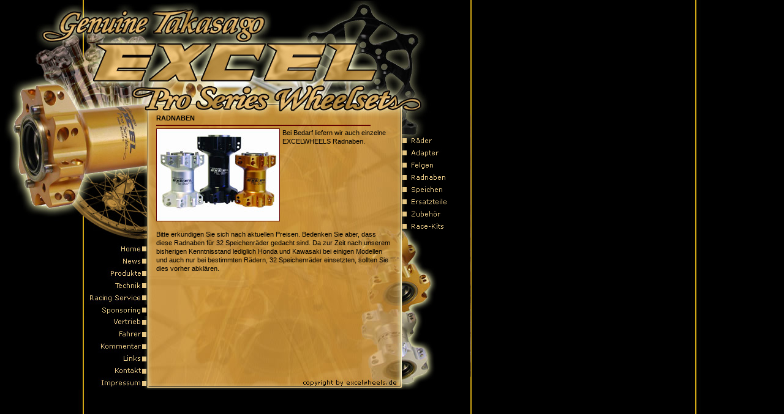

--- FILE ---
content_type: text/html
request_url: http://excelwheels.de/radnaben.htm
body_size: 2647
content:
<html>
<head>
<link rel="SHORTCUT ICON" href="http://www.excelwheels.de/favicon.ico">
<title>Produkts / R&auml;der / Adapter / Felgen / Radnaben / Speichen / Ersatzteile / Zubeh&ouml;r / Race Kits</title>
<meta http-equiv="Content-Type" content="text/html; charset=iso-8859-1">
<!-- Fireworks MX Dreamweaver MX target.  Created Tue Apr 25 22:22:01 GMT+0200 (Westeuropäische Sommerzeit) 2006-->
<script language="JavaScript">
<!--
function MM_findObj(n, d) { //v4.01
  var p,i,x;  if(!d) d=document; if((p=n.indexOf("?"))>0&&parent.frames.length) {
    d=parent.frames[n.substring(p+1)].document; n=n.substring(0,p);}
  if(!(x=d[n])&&d.all) x=d.all[n]; for (i=0;!x&&i<d.forms.length;i++) x=d.forms[i][n];
  for(i=0;!x&&d.layers&&i<d.layers.length;i++) x=MM_findObj(n,d.layers[i].document);
  if(!x && d.getElementById) x=d.getElementById(n); return x;
}
function MM_swapImage() { //v3.0
  var i,j=0,x,a=MM_swapImage.arguments; document.MM_sr=new Array; for(i=0;i<(a.length-2);i+=3)
   if ((x=MM_findObj(a[i]))!=null){document.MM_sr[j++]=x; if(!x.oSrc) x.oSrc=x.src; x.src=a[i+2];}
}
function MM_swapImgRestore() { //v3.0
  var i,x,a=document.MM_sr; for(i=0;a&&i<a.length&&(x=a[i])&&x.oSrc;i++) x.src=x.oSrc;
}

function MM_preloadImages() { //v3.0
 var d=document; if(d.images){ if(!d.MM_p) d.MM_p=new Array();
   var i,j=d.MM_p.length,a=MM_preloadImages.arguments; for(i=0; i<a.length; i++)
   if (a[i].indexOf("#")!=0){ d.MM_p[j]=new Image; d.MM_p[j++].src=a[i];}}
}

//-->
</script>
<link href="excel.css" rel="stylesheet" type="text/css">
</head>
<style type="text/css"><!-- 
 a:link{color:#E7C885; text-decoration:none}
 a:visited{color:#E7C885; text-decoration:none}
 a:hover{color:#E7C885; text-decoration:underline}
 a:active{color:#E7C885; text-decoration:none}
--></style>
<body bgcolor="#ffffff" background="bilder/bg.jpg" leftmargin="0" topmargin="0" onLoad="MM_preloadImages('bilder/site_r6_c2_f2.jpg','bilder/site_r7_c2_f2.jpg','bilder/site_r8_c2_f2.jpg','bilder/site_r9_c2_f2.jpg','bilder/site_r10_c2_f2.jpg','bilder/site_r11_c2_f2.jpg','bilder/site_r12_c2_f2.jpg','bilder/site_r13_c2_f2.jpg','bilder/site_r14_c2_f2.jpg','bilder/site_r15_c2_f2.jpg','bilder/site_r16_c2_f2.jpg','bilder/site_r17_c2_f2.jpg','bilder/produkte-menue_r2_c1_f2.jpg','bilder/produkte-menue_r3_c1_f2.jpg','bilder/produkte-menue_r4_c1_f2.jpg','bilder/produkte-menue_r5_c1_f2.jpg','bilder/produkte-menue_r6_c1_f2.jpg','bilder/produkte-menue_r7_c1_f2.jpg','bilder/produkte-menue_r8_c1_f2.jpg','bilder/produkte-menue_r9_c1_f2.jpg')">
<table width="768" border="0" cellpadding="0" cellspacing="0" class="gnomi">
  <!-- fwtable fwsrc="Unbenannt" fwbase="site.jpg" fwstyle="Dreamweaver" fwdocid = "742308039" fwnested="0" -->
  <tr>
   <td><img src="bilder/spacer.gif" width="134" height="1" border="0" alt=""></td>
   <td><img src="bilder/spacer.gif" width="121" height="1" border="0" alt=""></td>
   <td><img src="bilder/spacer.gif" width="191" height="1" border="0" alt=""></td>
   <td><img src="bilder/spacer.gif" width="195" height="1" border="0" alt=""></td>
   <td><img src="bilder/spacer.gif" width="127" height="1" border="0" alt=""></td>
   <td><img src="bilder/spacer.gif" width="1" height="1" border="0" alt=""></td>
  </tr>

  <tr>
   <td colspan="2"><img name="site_r1_c1" src="bilder/site_r1_c1.jpg" width="255" height="91" border="0" alt=""></td>
   <td><img name="site_r1_c3" src="bilder/site_r1_c3.jpg" width="191" height="91" border="0" alt=""></td>
   <td><img name="site_r1_c4" src="bilder/site_r1_c4.jpg" width="195" height="91" border="0" alt=""></td>
   <td rowspan="2"><img name="site_r1_c5" src="bilder/site_r1_c5.jpg" width="127" height="185" border="0" alt=""></td>
   <td><img src="bilder/spacer.gif" width="1" height="91" border="0" alt=""></td>
  </tr>
  <tr>
   <td colspan="2"><img name="site_r2_c1" src="bilder/site_r2_c1.jpg" width="255" height="94" border="0" alt=""></td>
   <td><img name="site_r2_c3" src="bilder/site_r2_c3.jpg" width="191" height="94" border="0" alt=""></td>
   <td><img name="site_r2_c4" src="bilder/site_r2_c4.jpg" width="195" height="94" border="0" alt=""></td>
   <td><img src="bilder/spacer.gif" width="1" height="94" border="0" alt=""></td>
  </tr>
  <tr>
   <td colspan="2"><img name="site_r3_c1" src="bilder/site_r3_c1.jpg" width="255" height="72" border="0" alt=""></td>
    <td colspan="2" rowspan="14" valign="top" background="bilder/site_r3_c3.jpg"><table width="99%" border="0" cellpadding="0" cellspacing="0" class="gnomi">
        <tr> 
          <td height="12"><strong>RADNABEN</strong></td>
        </tr>
        <tr> 
          <td height="10"><img src="bilder/spacer.jpg" width="350" height="2"></td>
        </tr>
        <tr> 
          <td height="10"><table width="100%" border="0" cellpadding="0" cellspacing="0" class="gnomi">
              <tr valign="top"> 
                <td width="182"><img src="bilder/produkts/BlkGoldSlvrCMYK_jpg.jpg" width="202" height="152"></td>
                <td width="5">&nbsp;</td>
                <td width="179">Bei Bedarf liefern wir auch einzelne EXCELWHEELS 
                  Radnaben. 
                  <p><br>
                  </p>
                  <strong> </strong></td>
              </tr>
              <tr valign="top"> 
                <td>&nbsp;</td>
                <td>&nbsp;</td>
                <td>&nbsp;</td>
              </tr>
            </table></td>
        </tr>
        <tr> 
          <td height="10"><div align="left">Bitte erkundigen Sie sich nach aktuellen 
              Preisen. Bedenken Sie aber, dass diese Radnaben f&uuml;r 32 Speichenr&auml;der 
              gedacht sind. Da zur Zeit nach unserem bisherigen Kenntnisstand 
              lediglich Honda und Kawasaki bei einigen Modellen und auch nur bei 
              bestimmten R&auml;dern, 32 Speichenr&auml;der einsetzten, sollten 
              Sie dies vorher abkl&auml;ren. </div></td>
        </tr>
      </table></td>
    <td rowspan="14" valign="top" background="bilder/site_r3_c5.jpg"><div align="right">
        <table width="127" height="331" border="0" cellpadding="0" cellspacing="0">
          <!-- fwtable fwsrc="Unbenannt" fwbase="produkte-menue.jpg" fwstyle="Dreamweaver" fwdocid = "742308039" fwnested="0" -->
          <tr> 
            <td><img src="bilder/spacer.gif" width="127" height="1" border="0" alt=""></td>
            <td><img src="bilder/spacer.gif" width="1" height="1" border="0" alt=""></td>
          </tr>
          <tr> 
            <td><img name="produktemenue_r1_c1" src="bilder/produkte-menue_r1_c1.jpg" width="127" height="35" border="0" alt=""></td>
            <td><img src="bilder/spacer.gif" width="1" height="35" border="0" alt=""></td>
          </tr>
          <tr> 
            <td><a href="raeder.htm" target="_self" onMouseOver="MM_swapImage('produktemenue_r2_c1','','bilder/produkte-menue_r2_c1_f2.jpg',1);" onMouseOut="MM_swapImgRestore()"><img name="produktemenue_r2_c1" src="bilder/produkte-menue_r2_c1.jpg" width="127" height="18" border="0" alt=""></a></td>
            <td><img src="bilder/spacer.gif" width="1" height="18" border="0" alt=""></td>
          </tr>
          <tr> 
            <td><a href="adapter.htm" target="_self" onMouseOver="MM_swapImage('produktemenue_r3_c1','','bilder/produkte-menue_r3_c1_f2.jpg',1);" onMouseOut="MM_swapImgRestore()"><img name="produktemenue_r3_c1" src="bilder/produkte-menue_r3_c1.jpg" width="127" height="20" border="0" alt=""></a></td>
            <td><img src="bilder/spacer.gif" width="1" height="20" border="0" alt=""></td>
          </tr>
          <tr> 
            <td><a href="felgen.htm" target="_self" onMouseOver="MM_swapImage('produktemenue_r4_c1','','bilder/produkte-menue_r4_c1_f2.jpg',1);" onMouseOut="MM_swapImgRestore()"><img name="produktemenue_r4_c1" src="bilder/produkte-menue_r4_c1.jpg" width="127" height="20" border="0" alt=""></a></td>
            <td><img src="bilder/spacer.gif" width="1" height="20" border="0" alt=""></td>
          </tr>
          <tr> 
            <td><a href="radnaben.htm" target="_self" onMouseOver="MM_swapImage('produktemenue_r5_c1','','bilder/produkte-menue_r5_c1_f2.jpg',1);" onMouseOut="MM_swapImgRestore()"><img name="produktemenue_r5_c1" src="bilder/produkte-menue_r5_c1.jpg" width="127" height="20" border="0" alt=""></a></td>
            <td><img src="bilder/spacer.gif" width="1" height="20" border="0" alt=""></td>
          </tr>
          <tr> 
            <td><a href="speichen.htm" target="_self" onMouseOver="MM_swapImage('produktemenue_r6_c1','','bilder/produkte-menue_r6_c1_f2.jpg',1);" onMouseOut="MM_swapImgRestore()"><img name="produktemenue_r6_c1" src="bilder/produkte-menue_r6_c1.jpg" width="127" height="19" border="0" alt=""></a></td>
            <td><img src="bilder/spacer.gif" width="1" height="19" border="0" alt=""></td>
          </tr>
          <tr> 
            <td><a href="ersatzteile.htm" target="_self" onMouseOver="MM_swapImage('produktemenue_r7_c1','','bilder/produkte-menue_r7_c1_f2.jpg',1);" onMouseOut="MM_swapImgRestore()"><img name="produktemenue_r7_c1" src="bilder/produkte-menue_r7_c1.jpg" width="127" height="21" border="0" alt=""></a></td>
            <td><img src="bilder/spacer.gif" width="1" height="21" border="0" alt=""></td>
          </tr>
          <tr> 
            <td><a href="zubehoer.htm" target="_self" onMouseOver="MM_swapImage('produktemenue_r8_c1','','bilder/produkte-menue_r8_c1_f2.jpg',1);" onMouseOut="MM_swapImgRestore()"><img name="produktemenue_r8_c1" src="bilder/produkte-menue_r8_c1.jpg" width="127" height="20" border="0" alt=""></a></td>
            <td><img src="bilder/spacer.gif" width="1" height="20" border="0" alt=""></td>
          </tr>
          <tr> 
            <td><a href="race-kits.htm" target="_self" onMouseOver="MM_swapImage('produktemenue_r9_c1','','bilder/produkte-menue_r9_c1_f2.jpg',1);" onMouseOut="MM_swapImgRestore()"><img name="produktemenue_r9_c1" src="bilder/produkte-menue_r9_c1.jpg" width="127" height="17" border="0" alt=""></a></td>
            <td><img src="bilder/spacer.gif" width="1" height="17" border="0" alt=""></td>
          </tr>
          <tr> 
            <td height="140">&nbsp;</td>
            <td><img src="bilder/spacer.gif" width="1" height="140" border="0" alt=""></td>
          </tr>
        </table>
      </div></td>
   <td><img src="bilder/spacer.gif" width="1" height="72" border="0" alt=""></td>
  </tr>
  <tr>
   <td colspan="2"><img name="site_r4_c1" src="bilder/site_r4_c1.jpg" width="255" height="70" border="0" alt=""></td>
   <td><img src="bilder/spacer.gif" width="1" height="70" border="0" alt=""></td>
  </tr>
  <tr>
   <td colspan="2"><img name="site_r5_c1" src="bilder/site_r5_c1.jpg" width="255" height="69" border="0" alt=""></td>
   <td><img src="bilder/spacer.gif" width="1" height="69" border="0" alt=""></td>
  </tr>
  <tr>
   <td rowspan="12"><img name="site_r6_c1" src="bilder/site_r6_c1.jpg" width="134" height="240" border="0" alt=""></td>
    <td><a href="home.htm" target="_self" onMouseOver="MM_swapImage('site_r6_c2','','bilder/site_r6_c2_f2.jpg',1);" onMouseOut="MM_swapImgRestore();"><img name="site_r6_c2" src="bilder/site_r6_c2.jpg" width="121" height="20" border="0" alt=""></a></td>
   <td><img src="bilder/spacer.gif" width="1" height="20" border="0" alt=""></td>
  </tr>
  <tr>
    <td><a href="news.htm" target="_self" onMouseOver="MM_swapImage('site_r7_c2','','bilder/site_r7_c2_f2.jpg',1);" onMouseOut="MM_swapImgRestore();"><img name="site_r7_c2" src="bilder/site_r7_c2.jpg" width="121" height="20" border="0" alt=""></a></td>
   <td><img src="bilder/spacer.gif" width="1" height="20" border="0" alt=""></td>
  </tr>
  <tr>
    <td><a href="produkts.htm" target="_self" onMouseOver="MM_swapImage('site_r8_c2','','bilder/site_r8_c2_f2.jpg',1);" onMouseOut="MM_swapImgRestore();"><img name="site_r8_c2" src="bilder/site_r8_c2.jpg" width="121" height="20" border="0" alt=""></a></td>
   <td><img src="bilder/spacer.gif" width="1" height="20" border="0" alt=""></td>
  </tr>
  <tr>
    <td><a href="technik.htm" target="_self" onMouseOver="MM_swapImage('site_r9_c2','','bilder/site_r9_c2_f2.jpg',1);" onMouseOut="MM_swapImgRestore();"><img name="site_r9_c2" src="bilder/site_r9_c2.jpg" width="121" height="20" border="0" alt=""></a></td>
   <td><img src="bilder/spacer.gif" width="1" height="20" border="0" alt=""></td>
  </tr>
  <tr>
    <td><a href="racing-service.htm" target="_self" onMouseOver="MM_swapImage('site_r10_c2','','bilder/site_r10_c2_f2.jpg',1);" onMouseOut="MM_swapImgRestore();"><img name="site_r10_c2" src="bilder/site_r10_c2.jpg" width="121" height="21" border="0" alt=""></a></td>
   <td><img src="bilder/spacer.gif" width="1" height="21" border="0" alt=""></td>
  </tr>
  <tr>
    <td><a href="sponsoring.htm" target="_self" onMouseOver="MM_swapImage('site_r11_c2','','bilder/site_r11_c2_f2.jpg',1);" onMouseOut="MM_swapImgRestore();"><img name="site_r11_c2" src="bilder/site_r11_c2.jpg" width="121" height="19" border="0" alt=""></a></td>
   <td><img src="bilder/spacer.gif" width="1" height="19" border="0" alt=""></td>
  </tr>
  <tr>
    <td><a href="vertrieb.htm" target="_self" onMouseOver="MM_swapImage('site_r12_c2','','bilder/site_r12_c2_f2.jpg',1);" onMouseOut="MM_swapImgRestore();"><img name="site_r12_c2" src="bilder/site_r12_c2.jpg" width="121" height="19" border="0" alt=""></a></td>
   <td><img src="bilder/spacer.gif" width="1" height="19" border="0" alt=""></td>
  </tr>
  <tr>
    <td><a href="fahrer.htm" target="_self" onMouseOver="MM_swapImage('site_r13_c2','','bilder/site_r13_c2_f2.jpg',1);" onMouseOut="MM_swapImgRestore();"><img name="site_r13_c2" src="bilder/site_r13_c2.jpg" width="121" height="19" border="0" alt=""></a></td>
   <td><img src="bilder/spacer.gif" width="1" height="19" border="0" alt=""></td>
  </tr>
  <tr>
    <td><a href="kommentar.htm" target="_self" onMouseOver="MM_swapImage('site_r14_c2','','bilder/site_r14_c2_f2.jpg',1);" onMouseOut="MM_swapImgRestore();"><img name="site_r14_c2" src="bilder/site_r14_c2.jpg" width="121" height="21" border="0" alt=""></a></td>
   <td><img src="bilder/spacer.gif" width="1" height="21" border="0" alt=""></td>
  </tr>
  <tr>
    <td><a href="links.htm" target="_self" onMouseOver="MM_swapImage('site_r15_c2','','bilder/site_r15_c2_f2.jpg',1);" onMouseOut="MM_swapImgRestore();"><img name="site_r15_c2" src="bilder/site_r15_c2.jpg" width="121" height="20" border="0" alt=""></a></td>
   <td><img src="bilder/spacer.gif" width="1" height="20" border="0" alt=""></td>
  </tr>
  <tr>
    <td><a href="kontakt.htm" target="_self" onMouseOver="MM_swapImage('site_r16_c2','','bilder/site_r16_c2_f2.jpg',1);" onMouseOut="MM_swapImgRestore();"><img name="site_r16_c2" src="bilder/site_r16_c2.jpg" width="121" height="20" border="0" alt=""></a></td>
   <td><img src="bilder/spacer.gif" width="1" height="20" border="0" alt=""></td>
  </tr>
  <tr>
    <td><a href="impressum.htm" target="_self" onMouseOver="MM_swapImage('site_r17_c2','','bilder/site_r17_c2_f2.jpg',1);" onMouseOut="MM_swapImgRestore();"><img name="site_r17_c2" src="bilder/site_r17_c2.jpg" width="121" height="21" border="0" alt=""></a></td>
   <td colspan="3"><img name="site_r17_c3" src="bilder/site_r17_c3.jpg" width="513" height="21" border="0" alt=""></td>
   <td><img src="bilder/spacer.gif" width="1" height="21" border="0" alt=""></td>
  </tr>
</table>
</body>
</html>


--- FILE ---
content_type: text/css
request_url: http://excelwheels.de/excel.css
body_size: 225
content:
.gnomi {
	font-family: Verdana, Arial, Helvetica, sans-serif;
	font-size: 11px;
	color: #000000;


	table align: center
	STYLE="scrollbar-face-color:#AAAED3; scrollbar-shadow-color:#AAAED3; scrollbar-highlight-color:#FFFFFF; scrollbar-3dlight-color:#AAAED3; scrollbar-darkshadow-color:#AAAED3; scrollbar-track-color:#AAAED3; scrollbar-arrow-color:#ffffff;"	 
; 		line-height: 14px;


}	 
